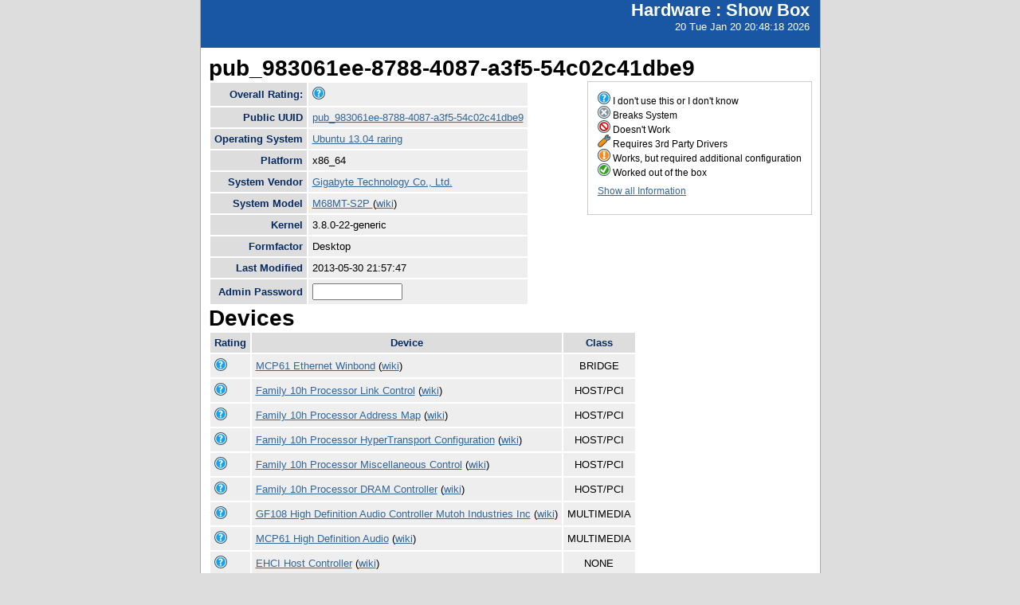

--- FILE ---
content_type: text/html; charset=utf-8
request_url: http://smolt.mythtv.org/client/show/pub_983061ee-8788-4087-a3f5-54c02c41dbe9
body_size: 11966
content:
<!DOCTYPE html PUBLIC "-//W3C//DTD XHTML 1.0 Strict//EN" "http://www.w3.org/TR/xhtml1/DTD/xhtml1-strict.dtd">
<html xmlns="http://www.w3.org/1999/xhtml">

  
<head>
<title>Show Box</title>
<script type="text/javascript">
connect(window, "onload", new Function("env", "single_rating_init('/client/rate_object', 5, 'rating', '/static/images/rating/r', '/static/images/rating/ro', '/static/images/rating/rb', '.png')"));
//
        </script>
    <style type="text/css">
      #pageLogin
      {
        font-size: 10px;
        font-family: verdana;
        text-align: right;
      }
    </style>
    <style type="text/css" media="screen">
      @import "/static/css/style.css";
    </style>
   <meta http-equiv="Content-Type" content="text/html; charset=utf-8">
   </meta>
  </head>
<body>
    <div id="header">
      <div id="floatingTitle">
        <h1>Hardware : <script type="text/javascript" language="javascript">document.write(document.title);</script></h1>
        20 Tue Jan 20 20:48:18 2026
      </div>
    </div>
    <div id="main_content">
        <h3>pub_983061ee-8788-4087-a3f5-54c02c41dbe9</h3>
	<div id="legend">
	    <img src="/static/images/rating/r0.png" /> I don't use this or I don't know<br />
	    <img src="/static/images/rating/r1.png" /> Breaks System<br />
	    <img src="/static/images/rating/r2.png" /> Doesn't Work<br />
	    <img src="/static/images/rating/r3.png" /> Requires 3rd Party Drivers<br />
	    <img src="/static/images/rating/r4.png" /> Works, but required additional configuration<br />
	    <img src="/static/images/rating/r5.png" /> Worked out of the box<br />
	    <p><a href="/client/show_all/pub_983061ee-8788-4087-a3f5-54c02c41dbe9">Show all Information</a></p>
	</div>
        <table id="system_show">
       	    <tr><th>Overall Rating:</th><td>
            <div><img src="/static/images/rating/r0.png" /></div>
            </td></tr>
            <tr><th>Public UUID</th><td><a href="/client/show/?uuid=pub_983061ee-8788-4087-a3f5-54c02c41dbe9">pub_983061ee-8788-4087-a3f5-54c02c41dbe9</a></td></tr>
            <tr><th>Operating System</th><td><a href="http://smolts.org/wiki/OS/Ubuntu 13.04 raring">Ubuntu 13.04 raring</a></td></tr>
            <tr><th>Platform</th><td>x86_64</td></tr>
            <tr><th>System Vendor</th><td><a href="/reports/view_profiles/Gigabyte Technology Co., Ltd.">Gigabyte Technology Co., Ltd.</a></td></tr>
            <tr><th>System Model</th><td><a href="/reports/view_profile/M68MT-S2P ">M68MT-S2P </a> (<a href="http://smolts.org/wiki/System/Gigabyte Technology Co., Ltd./M68MT-S2P ">wiki</a>)</td></tr>
            <tr><th>Kernel</th><td>3.8.0-22-generic</td></tr>
            <tr><th>Formfactor</th><td>Desktop</td></tr>
            <tr><th>Last Modified</th><td>2013-05-30 21:57:47</td></tr>
            <tr><th>Admin Password</th><td>
              <form method="POST">
                <input type="text" name="admin" size="12" />
                <!--<input type="hidden" name="uuid" value="${host_object.pub_uuid}"/>-->
              </form></td>
            </tr>
        </table>
        <h3>Devices</h3>
        <table id="device_show">
            <tr>
                <th>Rating</th><th>Device</th><th>Class</th>
            </tr>
            <tr>
            	<td>
                    <div><img src="/static/images/rating/r0.png" /></div>
                </td>
		<td><a href="/reports/view_device/?device=MCP61%20Ethernet"> MCP61 Ethernet Winbond</a> (<a href="http://smolts.org/wiki/PCI/10de/03ef/1458/e000">wiki</a>)</td>
                <td align="center">BRIDGE</td>
            </tr><tr>
            	<td>
                    <div><img src="/static/images/rating/r0.png" /></div>
                </td>
		<td><a href="/reports/view_device/?device=Family%2010h%20Processor%20Link%20Control"> Family 10h Processor Link Control</a> (<a href="http://smolts.org/wiki/PCI/1022/1204/0000/0000">wiki</a>)</td>
                <td align="center">HOST/PCI</td>
            </tr><tr>
            	<td>
                    <div><img src="/static/images/rating/r0.png" /></div>
                </td>
		<td><a href="/reports/view_device/?device=Family%2010h%20Processor%20Address%20Map"> Family 10h Processor Address Map</a> (<a href="http://smolts.org/wiki/PCI/1022/1201/0000/0000">wiki</a>)</td>
                <td align="center">HOST/PCI</td>
            </tr><tr>
            	<td>
                    <div><img src="/static/images/rating/r0.png" /></div>
                </td>
		<td><a href="/reports/view_device/?device=Family%2010h%20Processor%20HyperTransport%20Configuration"> Family 10h Processor HyperTransport Configuration</a> (<a href="http://smolts.org/wiki/PCI/1022/1200/0000/0000">wiki</a>)</td>
                <td align="center">HOST/PCI</td>
            </tr><tr>
            	<td>
                    <div><img src="/static/images/rating/r0.png" /></div>
                </td>
		<td><a href="/reports/view_device/?device=Family%2010h%20Processor%20Miscellaneous%20Control"> Family 10h Processor Miscellaneous Control</a> (<a href="http://smolts.org/wiki/PCI/1022/1203/0000/0000">wiki</a>)</td>
                <td align="center">HOST/PCI</td>
            </tr><tr>
            	<td>
                    <div><img src="/static/images/rating/r0.png" /></div>
                </td>
		<td><a href="/reports/view_device/?device=Family%2010h%20Processor%20DRAM%20Controller"> Family 10h Processor DRAM Controller</a> (<a href="http://smolts.org/wiki/PCI/1022/1202/0000/0000">wiki</a>)</td>
                <td align="center">HOST/PCI</td>
            </tr><tr>
            	<td>
                    <div><img src="/static/images/rating/r0.png" /></div>
                </td>
		<td><a href="/reports/view_device/?device=GF108%20High%20Definition%20Audio%20Controller"> GF108 High Definition Audio Controller Mutoh Industries Inc</a> (<a href="http://smolts.org/wiki/PCI/10de/0bea/19da/1167">wiki</a>)</td>
                <td align="center">MULTIMEDIA</td>
            </tr><tr>
            	<td>
                    <div><img src="/static/images/rating/r0.png" /></div>
                </td>
		<td><a href="/reports/view_device/?device=MCP61%20High%20Definition%20Audio"> MCP61 High Definition Audio</a> (<a href="http://smolts.org/wiki/PCI/10de/03f0/1458/a002">wiki</a>)</td>
                <td align="center">MULTIMEDIA</td>
            </tr><tr>
            	<td>
                    <div><img src="/static/images/rating/r0.png" /></div>
                </td>
		<td><a href="/reports/view_device/?device=EHCI%20Host%20Controller"> EHCI Host Controller</a> (<a href="http://smolts.org/wiki/USB/1d6b/0002/0000/0000">wiki</a>)</td>
                <td align="center">NONE</td>
            </tr><tr>
            	<td>
                    <div><img src="/static/images/rating/r0.png" /></div>
                </td>
		<td><a href="/reports/view_device/?device=External%20HDD"> External HDD</a> (<a href="http://smolts.org/wiki/USB/1058/1000/0000/0000">wiki</a>)</td>
                <td align="center">NONE</td>
            </tr><tr>
            	<td>
                    <div><img src="/static/images/rating/r0.png" /></div>
                </td>
		<td><a href="/reports/view_device/?device=OHCI%20Host%20Controller"> OHCI Host Controller</a> (<a href="http://smolts.org/wiki/USB/1d6b/0001/0000/0000">wiki</a>)</td>
                <td align="center">NONE</td>
            </tr><tr>
            	<td>
                    <div><img src="/static/images/rating/r0.png" /></div>
                </td>
		<td><a href="/reports/view_device/?device=USB%202870%20Device"> USB 2870 Device</a> (<a href="http://smolts.org/wiki/USB/1b80/a340/0000/0000">wiki</a>)</td>
                <td align="center">NONE</td>
            </tr><tr>
            	<td>
                    <div><img src="/static/images/rating/r0.png" /></div>
                </td>
		<td><a href="/reports/view_device/?device=USB2.0%20PC%20CAMERA"> USB2.0 PC CAMERA</a> (<a href="http://smolts.org/wiki/USB/18ec/3299/0000/0000">wiki</a>)</td>
                <td align="center">NONE</td>
            </tr><tr>
            	<td>
                    <div><img src="/static/images/rating/r0.png" /></div>
                </td>
		<td><a href="/reports/view_device/?device=MCP61%20LPC%20Bridge"> MCP61 LPC Bridge</a> (<a href="http://smolts.org/wiki/PCI/10de/03e1/1458/0c11">wiki</a>)</td>
                <td align="center">PCI/ISA</td>
            </tr><tr>
            	<td>
                    <div><img src="/static/images/rating/r0.png" /></div>
                </td>
		<td><a href="/reports/view_device/?device=MCP61%20PCI%20bridge"> MCP61 PCI bridge</a> (<a href="http://smolts.org/wiki/PCI/10de/03f3/1458/026f">wiki</a>)</td>
                <td align="center">PCI/PCI</td>
            </tr><tr>
            	<td>
                    <div><img src="/static/images/rating/r0.png" /></div>
                </td>
		<td><a href="/reports/view_device/?device=MCP61%20PCI%20Express%20bridge"> MCP61 PCI Express bridge</a> (<a href="http://smolts.org/wiki/PCI/10de/03e8/10de/0000">wiki</a>)</td>
                <td align="center">PCI/PCI</td>
            </tr><tr>
            	<td>
                    <div><img src="/static/images/rating/r0.png" /></div>
                </td>
		<td><a href="/reports/view_device/?device=MCP61%20Host%20Bridge"> MCP61 Host Bridge</a> (<a href="http://smolts.org/wiki/PCI/10de/03e2/1458/5001">wiki</a>)</td>
                <td align="center">RAM</td>
            </tr><tr>
            	<td>
                    <div><img src="/static/images/rating/r0.png" /></div>
                </td>
		<td><a href="/reports/view_device/?device=MCP61%20Memory%20Controller"> MCP61 Memory Controller</a> (<a href="http://smolts.org/wiki/PCI/10de/03f5/1458/0c11">wiki</a>)</td>
                <td align="center">RAM</td>
            </tr><tr>
            	<td>
                    <div><img src="/static/images/rating/r0.png" /></div>
                </td>
		<td><a href="/reports/view_device/?device=MCP61%20SMBus"> MCP61 SMBus</a> (<a href="http://smolts.org/wiki/PCI/10de/03eb/1458/0c11">wiki</a>)</td>
                <td align="center">SERIAL</td>
            </tr><tr>
            	<td>
                    <div><img src="/static/images/rating/r0.png" /></div>
                </td>
		<td><a href="/reports/view_device/?device=MCP61%20SATA%20Controller"> MCP61 SATA Controller</a> (<a href="http://smolts.org/wiki/PCI/10de/03f6/1458/b002">wiki</a>)</td>
                <td align="center">STORAGE</td>
            </tr><tr>
            	<td>
                    <div><img src="/static/images/rating/r0.png" /></div>
                </td>
		<td><a href="/reports/view_device/?device=MCP61%20USB%201.1%20Controller"> MCP61 USB 1.1 Controller</a> (<a href="http://smolts.org/wiki/PCI/10de/03f1/1458/5004">wiki</a>)</td>
                <td align="center">USB</td>
            </tr><tr>
            	<td>
                    <div><img src="/static/images/rating/r0.png" /></div>
                </td>
		<td><a href="/reports/view_device/?device=MCP61%20USB%202.0%20Controller"> MCP61 USB 2.0 Controller</a> (<a href="http://smolts.org/wiki/PCI/10de/03f2/1458/5004">wiki</a>)</td>
                <td align="center">USB</td>
            </tr><tr>
            	<td>
                    <div><img src="/static/images/rating/r0.png" /></div>
                </td>
		<td><a href="/reports/view_device/?device=GF108%20%5BGeForce%20GT%20430%5D"> GF108 [GeForce GT 430] Mutoh Industries Inc</a> (<a href="http://smolts.org/wiki/PCI/10de/0de1/19da/1167">wiki</a>)</td>
                <td align="center">VIDEO</td>
            </tr>
        </table>
      </div>
      <div id="footer">
        <!--
        <img src="/static/images/under_the_hood_blue.png" alt="TurboGears under the hood" />
        <p>TurboGears is a open source front-to-back web development
        framework written in Python</p>
        <p>Copyright &copy; 2006 Kevin Dangoor</p>
        -->
      </div>
    </body>
</html>